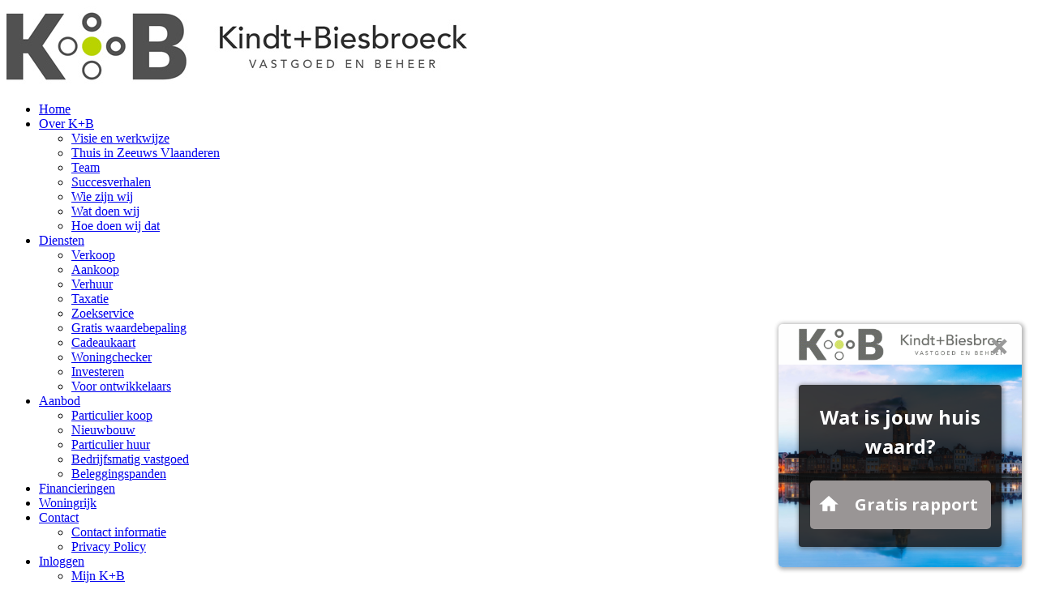

--- FILE ---
content_type: text/html; charset=utf-8
request_url: https://www.kindtenbiesbroeck.nl/contact/privacy-policy
body_size: 8529
content:

<!DOCTYPE html>
<html xml:lang="nl-nl" lang="nl-nl" dir="ltr">
<head>
	<meta http-equiv="cache-control" content="no-cache" />
	<meta http-equiv="pragma" content="no-cache" />
            <script>(function(w,d,s,l,i){w[l]=w[l]||[];w[l].push({'gtm.start':
	new Date().getTime(),event:'gtm.js'});var f=d.getElementsByTagName(s)[0],
	j=d.createElement(s),dl=l!='dataLayer'?'&l='+l:'';j.async=true;j.src=
	'https://www.googletagmanager.com/gtm.js?id='+i+dl;f.parentNode.insertBefore(j,f);
	})(window,document,'script','dataLayer','GTM-N53SMXSC');</script>
<script src="https://app.bentonow.com/18ed81cf4277568558f19848f4559eb4.js" defer async></script>
<script>
window.addEventListener("bento:ready", function () {
  if (typeof(bento$) != 'undefined') {
    bento$(function() {
                bento.view();
    });
  }
})
</script>
 	<script type="text/javascript" src="//ajax.googleapis.com/ajax/libs/jquery/3.3.1/jquery.min.js"></script>
	<script type="text/javascript" src="//ajax.googleapis.com/ajax/libs/jqueryui/1.12.1/jquery-ui.min.js"></script>
	<script src="//cdnjs.cloudflare.com/ajax/libs/gsap/1.20.4/TweenMax.min.js"></script>
    <base href="https://www.kindtenbiesbroeck.nl/contact/privacy-policy" />
	<meta http-equiv="content-type" content="text/html; charset=utf-8" />
	<meta name="keywords" content="makelaardij, makelaar, vastgoed, kindt, biesbroeck, hulst, terneuzen, sluis, zeeland, zeeuws, huis, pand, object, bedrifjsmatig, belegging, nieuwbouw, project" />
	<meta name="description" content="Mensen met plannen de ruimte geven. Al 40 jaar helpen we mensen hun plannen de ruimte te geven. Ruimte om te wonen, te ondernemen, te investeren. We zijn benieuwd naar uw plannen. Maak gerust een vrijblijvende afspraak!" />
	<title>Privacy Policy</title>
	<link href="/templates/keb4/favicon.ico" rel="shortcut icon" type="image/vnd.microsoft.icon" />
	<link href="http://www.kindtenbiesbroeck.nl/contact/privacy-policy" rel="canonical" />
	<link href="//fonts.googleapis.com/css?family=Lato+Black:400,100,100italic,300,300italic,400italic,700,700italic,900,900italic|Open+Sans:400italic,400,700,300" rel="stylesheet" type="text/css" />
	<link href="/templates/keb4/css/template.css?rand=76692" rel="stylesheet" type="text/css" />
	<link href="//ajax.googleapis.com/ajax/libs/jqueryui/1.12.1/themes/smoothness/jquery-ui.css" rel="stylesheet" type="text/css" />
	<link href="/templates/keb4/css/magnific-popup.css" rel="stylesheet" type="text/css" />
	<link href="//maxcdn.bootstrapcdn.com/font-awesome/4.7.0/css/font-awesome.min.css" rel="stylesheet" type="text/css" />
	<script src="/templates/keb4/js/jquery.magnific-popup.min.js" type="text/javascript"></script>
	<script src="/templates/keb4/js/template.js" type="text/javascript"></script>
	<script src="https://maps.googleapis.com/maps/api/js?key=AIzaSyC7GqxYAsqOpK8Cqv4DXmTPxY632JYy-k8" type="text/javascript"></script>
	<script src="/templates/keb4/js/jquery.form-validator.min.js" type="text/javascript"></script>
	<script src="/templates/keb4/js/owl.carousel.min.js" type="text/javascript"></script>


    <meta name="viewport" content="initial-scale=1, maximum-scale=1, user-scalable=no">
	<meta name="google-site-verification" content="gd4hnLbMoIxoTUangWDJblENNcWuoZf5zfJLdNGEzG4" />	
    			
	<script type="application/javascript" src="https://api.matrixiangroup.com/avix/partner-popup-button/5f0d904cabfb883114727722.js"></script>

</head>

<body data-spy="scroll" data-target="t-sub-navbar" data-offset="0" class="com_content   type_">		

<!-- Facebook Pixel Code -->
<script>	
!function(f,b,e,v,n,t,s)	
{if(f.fbq)return;n=f.fbq=function(){n.callMethod?	
n.callMethod.apply(n,arguments):n.queue.push(arguments)};	
if(!f._fbq)f._fbq=n;n.push=n;n.loaded=!0;n.version='2.0';	
n.queue=[];t=b.createElement(e);t.async=!0;	
t.src=v;s=b.getElementsByTagName(e)[0];	
s.parentNode.insertBefore(t,s)}(window, document,'script', 'https://connect.facebook.net/en_US/fbevents.js');	
fbq('init', '339376290828794');	
fbq('track', 'PageView');	
</script>

<noscript><img height="1" width="1" style="display:none" src="https://www.facebook.com/tr?id=339376290828794&ev=PageView&noscript=1"/></noscript>	
<!-- End Facebook Pixel Code -->

<div class="wide_container header">
	<div class="container">
		<div class="layout">
			<div class="headerleft">
									
					<a href="/" class="logo"><img src="/images/logos/logos_kb_2020/main.jpg" alt="Kindt+Biesbroeck Vastgoed en Beheer" title="Kindt+Biesbroeck Vastgoed en Beheer" /></a>
							</div>
			
			<div class="headerright">
						
				<!--<nav class="navmenu">
					<a href="/zoeken" class="search" title="Zoeken"><i class="fa fa-search"></i></a>
					<ul class="nav menu mod-list">
<li class="item-101 default"><a href="/" >Home</a></li><li class="item-115 deeper parent"><a href="/over-k-b" >Over K+B</a><ul class="nav-child unstyled small"><li class="item-157"><a href="/over-k-b/visie-en-werkwijze" >Visie en werkwijze</a></li><li class="item-158"><a href="/over-k-b/thuis-in-zvl" >Thuis in Zeeuws Vlaanderen</a></li><li class="item-161"><a href="/over-k-b/team" >Team</a></li><li class="item-318"><a href="/over-k-b/succesverhalen" >Succesverhalen</a></li><li class="item-322"><a href="/over-k-b/wie-zijn-wij" >Wie zijn wij</a></li><li class="item-323"><a href="/over-k-b/wat-doen-wij" >Wat doen wij</a></li><li class="item-324"><a href="/over-k-b/hoe-doen-wij-dat" >Hoe doen wij dat</a></li></ul></li><li class="item-275 deeper parent"><a href="/diensten" >Diensten</a><ul class="nav-child unstyled small"><li class="item-301"><a href="/diensten/verkoop" >Verkoop</a></li><li class="item-302"><a href="/diensten/aankoop" >Aankoop</a></li><li class="item-311"><a href="/diensten/verhuur" >Verhuur</a></li><li class="item-310"><a href="/diensten/taxatie" >Taxatie</a></li><li class="item-303"><a href="/diensten/zoekservice" >Zoekservice</a></li><li class="item-304"><a href="/diensten/gratis-waardebepaling" >Gratis waardebepaling</a></li><li class="item-292"><a href="/component/formulier_cadeaupas/?Itemid=292" >Cadeaukaart</a></li><li class="item-238"><a href="/component/panden/?act=woningchecker&amp;Itemid=238" >Woningchecker</a></li><li class="item-320"><a href="/diensten/ruimte-om-te-investeren" >Investeren</a></li><li class="item-321"><a href="/diensten/ontwikkelaars" >Voor ontwikkelaars</a></li></ul></li><li class="item-123 deeper parent"><a href="/aanbod" class="aanbod_menu_link">Aanbod</a><ul class="nav-child unstyled small"><li class="item-291"><a href="/component/panden/?act=panden&amp;type=koopwoningen&amp;Itemid=291" >Particulier koop</a></li><li class="item-293"><a href="/component/panden/?act=nieuwbouw&amp;Itemid=293" >Nieuwbouw</a></li><li class="item-295"><a href="/component/panden/?act=panden&amp;type=huurwoningen&amp;Itemid=295" >Particulier huur</a></li><li class="item-289"><a href="/component/panden/?act=panden&amp;type=bedrijfsmatig_vastgoed&amp;Itemid=289" >Bedrijfsmatig vastgoed</a></li><li class="item-290"><a href="/component/panden/?act=panden&amp;type=beleggingspanden&amp;Itemid=290" >Beleggingspanden</a></li></ul></li><li class="item-300"><a href="/financieringen" >Financieringen</a></li><li class="item-314"><a href="/woningrijk" >Woningrijk</a></li><li class="item-122 active deeper parent"><a href="/contact" >Contact</a><ul class="nav-child unstyled small"><li class="item-223 alias-parent-active"><a href="/contact" >Contact informatie</a></li><li class="item-308 current active"><a href="/contact/privacy-policy" >Privacy Policy</a></li></ul></li><li class="item-162 deeper parent"><a href="#" >Inloggen</a><ul class="nav-child unstyled small"><li class="item-274"><a href="/component/mijnkeb/?Itemid=274" >Mijn K+B</a></li><li class="item-271"><a href="https://www.mijnhuurdossier.nl/makelaar/kindt-enamp;-biesbroeck-makela/aanlevering" target="_blank" rel="noopener noreferrer">Mijn huurdossier</a></li><li class="item-272"><a href="https://portaal.kindtenbiesbroeck.nl:8080/" target="_blank" rel="noopener noreferrer">Mijn VvE</a></li><li class="item-273"><a href="/component/mijnkeb/?task=register&amp;Itemid=273" >Zoekprofiel aanmaken</a></li></ul></li></ul>
				
				</nav>-->
				
				<nav class="mobilemenu">
					<div class="menu-container">
						<ul class="nav menu mod-list">
<li class="item-101 default"><a href="/" >Home</a></li><li class="item-115 deeper parent"><a href="/over-k-b" >Over K+B</a><ul class="nav-child unstyled small"><li class="item-157"><a href="/over-k-b/visie-en-werkwijze" >Visie en werkwijze</a></li><li class="item-158"><a href="/over-k-b/thuis-in-zvl" >Thuis in Zeeuws Vlaanderen</a></li><li class="item-161"><a href="/over-k-b/team" >Team</a></li><li class="item-318"><a href="/over-k-b/succesverhalen" >Succesverhalen</a></li><li class="item-322"><a href="/over-k-b/wie-zijn-wij" >Wie zijn wij</a></li><li class="item-323"><a href="/over-k-b/wat-doen-wij" >Wat doen wij</a></li><li class="item-324"><a href="/over-k-b/hoe-doen-wij-dat" >Hoe doen wij dat</a></li></ul></li><li class="item-275 deeper parent"><a href="/diensten" >Diensten</a><ul class="nav-child unstyled small"><li class="item-301"><a href="/diensten/verkoop" >Verkoop</a></li><li class="item-302"><a href="/diensten/aankoop" >Aankoop</a></li><li class="item-311"><a href="/diensten/verhuur" >Verhuur</a></li><li class="item-310"><a href="/diensten/taxatie" >Taxatie</a></li><li class="item-303"><a href="/diensten/zoekservice" >Zoekservice</a></li><li class="item-304"><a href="/diensten/gratis-waardebepaling" >Gratis waardebepaling</a></li><li class="item-292"><a href="/component/formulier_cadeaupas/?Itemid=292" >Cadeaukaart</a></li><li class="item-238"><a href="/component/panden/?act=woningchecker&amp;Itemid=238" >Woningchecker</a></li><li class="item-320"><a href="/diensten/ruimte-om-te-investeren" >Investeren</a></li><li class="item-321"><a href="/diensten/ontwikkelaars" >Voor ontwikkelaars</a></li></ul></li><li class="item-123 deeper parent"><a href="/aanbod" class="aanbod_menu_link">Aanbod</a><ul class="nav-child unstyled small"><li class="item-291"><a href="/component/panden/?act=panden&amp;type=koopwoningen&amp;Itemid=291" >Particulier koop</a></li><li class="item-293"><a href="/component/panden/?act=nieuwbouw&amp;Itemid=293" >Nieuwbouw</a></li><li class="item-295"><a href="/component/panden/?act=panden&amp;type=huurwoningen&amp;Itemid=295" >Particulier huur</a></li><li class="item-289"><a href="/component/panden/?act=panden&amp;type=bedrijfsmatig_vastgoed&amp;Itemid=289" >Bedrijfsmatig vastgoed</a></li><li class="item-290"><a href="/component/panden/?act=panden&amp;type=beleggingspanden&amp;Itemid=290" >Beleggingspanden</a></li></ul></li><li class="item-300"><a href="/financieringen" >Financieringen</a></li><li class="item-314"><a href="/woningrijk" >Woningrijk</a></li><li class="item-122 active deeper parent"><a href="/contact" >Contact</a><ul class="nav-child unstyled small"><li class="item-223 alias-parent-active"><a href="/contact" >Contact informatie</a></li><li class="item-308 current active"><a href="/contact/privacy-policy" >Privacy Policy</a></li></ul></li><li class="item-162 deeper parent"><a href="#" >Inloggen</a><ul class="nav-child unstyled small"><li class="item-274"><a href="/component/mijnkeb/?Itemid=274" >Mijn K+B</a></li><li class="item-271"><a href="https://www.mijnhuurdossier.nl/makelaar/kindt-enamp;-biesbroeck-makela/aanlevering" target="_blank" rel="noopener noreferrer">Mijn huurdossier</a></li><li class="item-272"><a href="https://portaal.kindtenbiesbroeck.nl:8080/" target="_blank" rel="noopener noreferrer">Mijn VvE</a></li><li class="item-273"><a href="/component/mijnkeb/?task=register&amp;Itemid=273" >Zoekprofiel aanmaken</a></li></ul></li></ul>

						
						<div class="menu-button withbackground">
							<span class="top"></span>
							<span class="middle"></span>
							<span class="bottom"></span>
						</div>	
					</div>			
				</nav>
				
				<div class="bigbuttons">
		    		<a href="/component/panden/?act=panden&amp;type=koopwoningen&amp;Itemid=291" class="particulier">Wonen</a>
		    		<a href="/component/panden/?act=panden&amp;type=bedrijfsmatig_vastgoed&amp;Itemid=289" class="bog">Ondernemen</a>
		    		<!--<a href="/component/panden/?act=panden&amp;type=beleggingspanden&amp;Itemid=290" class="blo">Investeren</a>
		    		<a href="/component/content/?id=7&amp;Itemid=306" class="vve">VVE Beheer</a>-->
		    		<a href="/financieringen" class="financieringen">Financieren</a>
		    	</div>	
			</div>
			
							<div class="headerbar "></div>
									
		</div>
	</div>
</div>
	
<div class="wide_container main_content com_content type_ ">
	
	<div class="container">	
		<div class="layout">
						
		    <div class="main-container">
		    	
		    	<div class="searchduo">
		    		<div class="left"></div>
		    		<div class="right"></div>
		    	</div>
		    	
		    	<div id="system-message-container">
	</div>
	
		    
		    	<!--<div class="sliders topsliders">
			    	
			    	
		    	</div>-->
		    
			    
			    
			    
			    
			    <!---->
			    
			    					<div class="item-page ">
			<div class="page-header">
		<h1>
															Privacy Policy									</h1>
	</div>
							
		
						
			<p><strong>K+B Privacy Policy</strong></p>
<p><strong>Versie mei 2018</strong> </p>
<p>Bij K+B hechten we  veel waarde aan de bescherming van je persoonsgegevens. In deze Privacy Policy willen we heldere en transparante informatie geven over hoe wij hiermee omgaan.</p>
<p>Wij doen er namelijk alles aan om je privacy te waarborgen en gaan daarom zorgvuldig om met deze gevoelige gegevens. Bij K+B houden we ons in alle gevallen aan de toepasselijke wet- en regelgeving, waaronder de Algemene Verordening Gegevensbescherming.  Dit brengt met zich mee dat wij in ieder geval:</p>
<p>Je persoonsgegevens verwerken in overeenstemming met het doel waarvoor deze zijn verstrekt, deze doelen en type persoonsgegevens zijn beschreven in deze Privacy Policy;</p>
<p>Verwerking van uw persoonsgegevens beperkt is tot enkel die gegevens welke minimaal nodig zijn voor de doeleinden waarvoor ze worden verwerkt;</p>
<p>Vragen om uw uitdrukkelijke toestemming als wij deze nodig hebben voor de verwerking van uw persoonsgegevens;</p>
<p>Passende technische en organisatorische maatregelen hebben genomen zodat de beveiliging van uw persoonsgegevens gewaarborgd is;</p>
<p>Geen persoonsgegevens doorgeven aan andere partijen, tenzij dit nodig is voor uitvoering van de doeleinden waarvoor ze zijn verstrekt;</p>
<p>Op de hoogte zijn van uw rechten omtrent uw persoonsgegevens, u hierop willen wijzen en deze respecteren.</p>
<p>Bij K+B beseffen we het belang van een discrete en verantwoorde verwerking van jouw persoonsgegevens. Als je na het doornemen van onze Privacy Policy, of in algemenere zin, vragen mocht hebben neem dan contact met ons op.</p>
<p> </p>
<p><strong>Verwerking van persoonsgegevens van klanten en relaties</strong></p>
<p>Persoonsgegevens van onze klanten en leveranciers worden verwerkt ten behoeve van de volgende doelstelling(en):</p>
<ul>
<li>Het uitvoering geven aan of het uitgeven van een opdracht.</li>
<li>Administratieve doeleinde;</li>
<li>Communicatie over de opdracht en/of uitnodigingen; </li>
</ul>
<p>Grondslag voor deze persoonsgegevens is:</p>
<p>De overeengekomen opdracht;</p>
<p> </p>
<p>Voor de bovenstaande doelstellingen kunnen wij je om de volgende persoonsgegevens vragen :</p>
<ul>
<li>Voornaam;</li>
<li>Tussenvoegsel;</li>
<li>Achternaam;</li>
<li>Geboortedatum;</li>
<li>Geboorteplaats;</li>
<li>Burgerlijke staat;</li>
<li>(Zakelijk) Telefoonnummer;</li>
<li>(Zakelijk) E-mailadres; </li>
</ul>
<p>Persoonsgegevens worden door ons opgeslagen ten behoeve van bovengenoemde verwerking(en) voor de periode:</p>
<p>Gedurende de looptijd van de overeenkomst en daarna alleen in het archief en de financiële administratie voor de door instanties opgelegde bewaartermijn en voor zolang noodzakelijk voor het oplossen van eventuele geschillen.</p>
<p> </p>
<p><strong>Verwerking van persoonsgegevens van nieuwsbrief abonnees</strong></p>
<p>Persoonsgegevens van nieuwsbrief abonnees worden door ons verwerkt ten behoeve van de volgende doelstelling(en):</p>
<ul>
<li>Het periodiek verzenden van huizenaanbod wat voldoet aan de opgegeven criteria</li>
<li>Het informeren van de persoon d.m.v. nieuwsuitingen.</li>
<li>Het informeren over geplande verkoopdagen en infodagen</li>
</ul>
<p> </p>
<p>Grondslag voor deze persoonsgegevens is:</p>
<p>Het inschrijving formulier Nieuwsbrief;</p>
<p> </p>
<p>Voor de bovenstaande doelstelling(en) kunnen wij de volgende persoonsgegevens vragen:</p>
<ul>
<li>Voornaam;</li>
<li>Tussenvoegsel;</li>
<li>Achternaam;</li>
<li>Adres;</li>
<li>Telefoonnummer;</li>
<li>E-mailadres.</li>
</ul>
<p>Uw persoonsgegevens worden door ons opgeslagen ten behoeve van bovengenoemde verwerking(en) voor de periode:</p>
<p>Gedurende de periode dat je bent ingeschreven.</p>
<p> </p>
<p><strong>Verwerking van persoonsgegevens van prospects</strong></p>
<p>Persoonsgegevens van prospects en/of geïnteresseerde worden door ons verwerkt ten behoeve van de volgende doelstelling(en):</p>
<p>Informatieverstrekking in de vorm van nieuwsbrieven en/of gerichte contacten.</p>
<p> </p>
<p>Grondslag voor deze persoonsgegevens is:</p>
<p>Mondelinge toestemming, afgifte visitekaartje en/of via koppeling op LinkedIn;</p>
<p> </p>
<p>Voor de bovenstaande doelstelling(en) kunnen wij de volgende persoonsgegevens vragen:</p>
<ul>
<li>Voornaam;</li>
<li>Tussenvoegsel;</li>
<li>Achternaam;</li>
<li>Telefoonnummer;</li>
<li>E-mailadres.</li>
</ul>
<p> </p>
<p>Uw persoonsgegevens worden door ons opgeslagen ten behoeve van bovengenoemde verwerking(en) voor de periode:</p>
<p>Gedurende de periode dat je gezien wordt als een prospect en/of geïnteresseerde.</p>
<p> </p>
<p><strong>Verwerking van persoonsgegevens van medewerkers</strong></p>
<p>Persoonsgegevens van medewerkers worden door ons verwerkt ten behoeve van de volgende doelstelling(en):</p>
<p>Uitvoering geven aan de arbeidsovereenkomst.</p>
<p> </p>
<p>Grondslag voor deze persoonsgegevens is:</p>
<p>De arbeidsovereenkomst.</p>
<p> </p>
<p>Voor de bovenstaande doelstelling(en) kunnen wij de volgende persoonsgegevens vragen:</p>
<ul>
<li>Voornaam;</li>
<li>Tussenvoegsel;</li>
<li>Achternaam;</li>
<li>Telefoonnummer;</li>
<li>E-mailadres;</li>
<li>Geboortedatum;</li>
<li>Salarisgegevens;</li>
<li>Kopie ID;</li>
<li>BSN-nummer; </li>
</ul>
<p>Deze persoonsgegevens worden door ons opgeslagen ten behoeve van bovengenoemde verwerking(en) voor de periode:</p>
<p>Gedurende de periode dat men een contract heeft.</p>
<p> </p>
<p><strong>Verstrekking aan derden</strong></p>
<p>De gegevens die je aan ons geeft kunnen wij aan derde partijen verstrekken indien dit noodzakelijk is voor uitvoering van de hierboven beschreven doeleinden.</p>
<p>Wij geven nooit persoonsgegevens door aan andere partijen waarmee we geen verwerkersovereenkomst hebben afgesloten. Met deze partijen (verwerkers) maken wij hierin uiteraard de nodige afspraken om de beveiliging van uw persoonsgegevens te waarborgen. Verder zullen wij de door uw verstrekte gegevens niet aan andere partijen verstrekken, tenzij dit wettelijk verplicht en toegestaan is. Een voorbeeld hiervan is dat de politie in het kader van een onderzoek (persoons)gegevens bij ons opvraagt. In een dergelijk geval dienen wij medewerking te verlenen en zijn dan ook verplicht deze gegevens af te geven. Tevens kunnen wij persoonsgegevens delen met derden indien je ons hier schriftelijk toestemming voor geeft.</p>
<p> </p>
<p><strong>Binnen de EU</strong></p>
<p>Wij verstrekken geen persoonsgegevens aan partijen welke gevestigd zijn buiten de EU.</p>
<p>Minderjarigen</p>
<p>Wij verwerken enkel en alleen persoonsgegevens van minderjarigen (personen jongen dan 16 jaar) indien daarvoor schriftelijke toestemming is gegeven door de ouder, verzorger of wettelijke vertegenwoordiger.</p>
<p> </p>
<p><strong>Bewaartermijn</strong></p>
<p>K+B bewaart persoonsgegevens niet langer dan noodzakelijk voor het doel waarvoor deze zijn verstrekt dan wel op grond van de wet is vereist.</p>
<p> </p>
<p><strong>Beveiliging</strong></p>
<p>Wij hebben passende technische en organisatorische maatregelen genomen om persoonsgegevens van u te beschermen tegen onrechtmatige verwerking, zo hebben we bijvoorbeeld de volgende maatregelen genomen;</p>
<p>Alle personen die namens K+B van je gegevens kennis kunnen nemen, zijn gehouden aan geheimhouding daarvan.</p>
<p>We hanteren een gebruikersnaam en wachtwoordbeleid op al onze systemen;</p>
<p>We pseudonimiseren en zorgen voor de encryptie van persoonsgegevens als daar aanleiding toe is;</p>
<p>Wij maken back-ups van de persoonsgegevens om deze te kunnen herstellen bij fysieke of technische incidenten;</p>
<p>We testen en evalueren regelmatig onze maatregelen;</p>
<p>Onze medewerkers zijn geïnformeerd over het belang van de bescherming van persoonsgegevens.</p>
<p> </p>
<p><strong>Rechten omtrent je gegevens </strong></p>
<p>Je hebt recht op inzage, rectificatie of verwijdering van de persoonsgegeven welke wij van je ontvangen hebben. Tevens kunt je bezwaar maken tegen de verwerking van je persoonsgegevens (of een deel hiervan) door ons of door één van onze verwerkers. Ook heb je het recht om de door jouw verstrekte gegevens door ons te laten overdragen aan jou of in opdracht van jou direct aan een andere partij. Wij kunnen je vragen om je te legitimeren voordat wij gehoor kunnen geven aan voornoemde verzoeken.<br /> <br /> Mogen wij je persoonsgegevens verwerken op basis van een door jouw gegeven toestemming hiertoe, dan heb je altijd het recht deze toestemming in te trekken.</p>
<p> </p>
<p><strong>Klachten</strong></p>
<p>Mocht je een klacht hebben over de verwerking van je persoonsgegevens dan vragen wij je hierover direct contact met ons op te nemen. Komen wij er samen niet uit dan vinden wij dit natuurlijk erg vervelend. Je hebt altijd het recht een klacht in te dienen bij de Autoriteit Persoonsgegevens, dit is de toezichthoudende autoriteit op het gebied van privacybescherming.</p>
<p> </p>
<p><strong>Vragen</strong></p>
<p>Als je naar aanleiding van ons Privacy Statement nog vragen of opmerkingen mocht hebben neem dan contact met ons op!</p>
<p> </p>
<p>Contactgegevens</p>
<p>Kindt + Biesbroeck Vastgoed en Beheer<br /> 0115-760500<br /> info@kindtenbiesbroeck.nl</p> 
	
						
		
 </div>
	

					
					<div class="sliders bottomsliders">
				    	
				    	
				    </div>
								
				<div class="home_items"><div class="fixed count3"><a class="item" href="/over-k-b/wie-zijn-wij">
			<img src="/images/icons/Alles_over_VVE-beheer.png" alt="Direct naar Wie zijn wij" />
			<span class="thintext">Direct naar</span>
			<span class="boldtext">Wie zijn wij</span>
		</a><a class="item" href="/over-k-b/wat-doen-wij">
			<img src="/images/icons/Direct_naar_woningaanbod.png" alt="Direct naar Wat doen wij" />
			<span class="thintext">Direct naar</span>
			<span class="boldtext">Wat doen wij</span>
		</a><a class="item" href="https://www.kindtenbiesbroeck.nl/component/mijnkeb/?task=register&Itemid=273">
			<img src="/images/icons/Gratis_zoekprofiel.png" alt="Direct naar Zoekprofiel " />
			<span class="thintext">Direct naar</span>
			<span class="boldtext">Zoekprofiel </span>
		</a></div><div class="variable owl-carousel slider_home_items count2"><a class="item" href="/component/panden/?act=panden&type=bedrijfsmatig_vastgoed&Itemid=289">
			<img src="/images/icons/Bekijk_aanbod_bedrijfsmatig.png" alt="Bekijk aanbod bedrijfsmatig" />
			<span class="thintext">Bekijk aanbod</span>
			<span class="boldtext">bedrijfsmatig</span>
		</a><a class="item" href="/diensten/aankoop">
			<img src="/images/icons/Direct_naar_aankoopadvies.png" alt="Direct naar aankoopadvies" />
			<span class="thintext">Direct naar</span>
			<span class="boldtext">aankoopadvies</span>
		</a><a class="item" href="/contact">
			<img src="/images/icons/Maak-afspraak_adviesgesprek.png" alt="Maak afspraak adviesgesprek" />
			<span class="thintext">Maak afspraak</span>
			<span class="boldtext">adviesgesprek</span>
		</a></div>	<script>
		$(document).ready(function(){
		  	$(".slider_home_items").owlCarousel({
		  		items: 2,
		  		loop: true,
		  		center: false,
		  		nav: false,
		  		dots: false,
		  		autoplay: true,
		  		autoplayHoverPause: true,
		  		smartSpeed: 600,
		  		autoplayTimeout:3000 
		  	});
		});
	</script>
	</div>
		    	
		    </div>
		    
		</div>
	</div>
	
</div>

<div class="wide_container footer">

	<div class="container footer3">
		<div class="layout">
			<div class="logo"><img src="/images/logos/logos_kb_2020/logo_footer.jpg" alt="Kindt+Biesbroeck Vastgoed en Beheer" /></div>				
			<div class="vestigingen">		
				

<div class="custom"  >
	<div class="vestiging">
<h3>Vestiging Terneuzen</h3>
<p>Axelsestraat 2</p>
<p>Postbox 1003, 4530 GA Terneuzen</p>
<p>+31 (0)115 76 05 00</p>
<p>info@kindtenbiesbroeck.nl</p>
</div>
<div class="vestiging">
<h3>Vestiging Hulst</h3>
<p>Overdamstraat 3</p>
<p>4561 AL Hulst</p>
<p>+31 (0)114 76 05 00</p>
<p>info@kindtenbiesbroeck.nl</p>
</div></div>
	
			</div>		
		</div>
	</div>
	
	<div class="container footer1">
		<div class="layout">			
			<div class="fullmenu">
				<ul class="nav menu mod-list">
<li class="item-101 default"><a href="/" >Home</a></li><li class="item-115 deeper parent"><a href="/over-k-b" >Over K+B</a><ul class="nav-child unstyled small"><li class="item-157"><a href="/over-k-b/visie-en-werkwijze" >Visie en werkwijze</a></li><li class="item-158"><a href="/over-k-b/thuis-in-zvl" >Thuis in Zeeuws Vlaanderen</a></li><li class="item-161"><a href="/over-k-b/team" >Team</a></li><li class="item-318"><a href="/over-k-b/succesverhalen" >Succesverhalen</a></li><li class="item-322"><a href="/over-k-b/wie-zijn-wij" >Wie zijn wij</a></li><li class="item-323"><a href="/over-k-b/wat-doen-wij" >Wat doen wij</a></li><li class="item-324"><a href="/over-k-b/hoe-doen-wij-dat" >Hoe doen wij dat</a></li></ul></li><li class="item-275 deeper parent"><a href="/diensten" >Diensten</a><ul class="nav-child unstyled small"><li class="item-301"><a href="/diensten/verkoop" >Verkoop</a></li><li class="item-302"><a href="/diensten/aankoop" >Aankoop</a></li><li class="item-311"><a href="/diensten/verhuur" >Verhuur</a></li><li class="item-310"><a href="/diensten/taxatie" >Taxatie</a></li><li class="item-303"><a href="/diensten/zoekservice" >Zoekservice</a></li><li class="item-304"><a href="/diensten/gratis-waardebepaling" >Gratis waardebepaling</a></li><li class="item-292"><a href="/component/formulier_cadeaupas/?Itemid=292" >Cadeaukaart</a></li><li class="item-238"><a href="/component/panden/?act=woningchecker&amp;Itemid=238" >Woningchecker</a></li><li class="item-320"><a href="/diensten/ruimte-om-te-investeren" >Investeren</a></li><li class="item-321"><a href="/diensten/ontwikkelaars" >Voor ontwikkelaars</a></li></ul></li><li class="item-123 deeper parent"><a href="/aanbod" class="aanbod_menu_link">Aanbod</a><ul class="nav-child unstyled small"><li class="item-291"><a href="/component/panden/?act=panden&amp;type=koopwoningen&amp;Itemid=291" >Particulier koop</a></li><li class="item-293"><a href="/component/panden/?act=nieuwbouw&amp;Itemid=293" >Nieuwbouw</a></li><li class="item-295"><a href="/component/panden/?act=panden&amp;type=huurwoningen&amp;Itemid=295" >Particulier huur</a></li><li class="item-289"><a href="/component/panden/?act=panden&amp;type=bedrijfsmatig_vastgoed&amp;Itemid=289" >Bedrijfsmatig vastgoed</a></li><li class="item-290"><a href="/component/panden/?act=panden&amp;type=beleggingspanden&amp;Itemid=290" >Beleggingspanden</a></li></ul></li><li class="item-300"><a href="/financieringen" >Financieringen</a></li><li class="item-314"><a href="/woningrijk" >Woningrijk</a></li><li class="item-122 active deeper parent"><a href="/contact" >Contact</a><ul class="nav-child unstyled small"><li class="item-223 alias-parent-active"><a href="/contact" >Contact informatie</a></li><li class="item-308 current active"><a href="/contact/privacy-policy" >Privacy Policy</a></li></ul></li><li class="item-162 deeper parent"><a href="#" >Inloggen</a><ul class="nav-child unstyled small"><li class="item-274"><a href="/component/mijnkeb/?Itemid=274" >Mijn K+B</a></li><li class="item-271"><a href="https://www.mijnhuurdossier.nl/makelaar/kindt-enamp;-biesbroeck-makela/aanlevering" target="_blank" rel="noopener noreferrer">Mijn huurdossier</a></li><li class="item-272"><a href="https://portaal.kindtenbiesbroeck.nl:8080/" target="_blank" rel="noopener noreferrer">Mijn VvE</a></li><li class="item-273"><a href="/component/mijnkeb/?task=register&amp;Itemid=273" >Zoekprofiel aanmaken</a></li></ul></li></ul>
				
			</div>			
		</div>
	</div>
	
	<div class="container footer2">		
		<div class="layout">	
			<div class="inner_layout">
				<div class="logos">			
					<a href="/"><img src="/images/makelaarlogos/makelaar_logo_r3_c5.png" alt="VBO Makelaar Bedrijfsmatig" /></a>
					<a href="/"><img src="/images/makelaarlogos/makelaar_logo_r3_c1.png" alt="VBO Makelaar" /></a>
					<a href="/"><img src="/images/makelaarlogos/makelaar_logo_r2_c9.png" alt="SCVM" id="scvm_logo" /></a>
					<a href="/"><img src="/images/makelaarlogos/makelaar_logo_r7_c2.png" alt="NWWI" id="nwwi_logo" /></a>
					<a href="/"><img src="/images/makelaarlogos/makelaar_logo_r6_c6.png" alt="Wonen in Zeeuws-Vlaanderen" id="wizv_logo" /></a>
					<a href="/" class="big"><img style="margin-top:7%;" src="/images/kb_logo_footer.png" width="100%" alt="Geeft je plannen de ruimte" /></a>
				</div>
			</div>
		</div>
	</div>
</div>

<script>
	(function(i,s,o,g,r,a,m){i['GoogleAnalyticsObject']=r;i[r]=i[r]||function()
	{ (i[r].q=i[r].q||[]).push(arguments)} 
	,i[r].l=1*new Date();a=s.createElement(o),
	m=s.getElementsByTagName(o)[0];a.async=1;a.src=g;m.parentNode.insertBefore(a,m)
	})(window,document,'script','//www.google-analytics.com/analytics.js','ga');
	ga('create', 'UA-61232086-1', 'auto');
	ga('send', 'pageview');
	
	function is_android() {
  		var ua = navigator.userAgent.toLowerCase();
		var isAndroid = ua.indexOf("android") > -1; //&& ua.indexOf("mobile");
		if(isAndroid) {
			return true;
		}
	} 
	
	$(document).ready(function() {		
		if(is_android()) {		
			$('.submenu li > ul').each(function (index, elem) {
				/* Option 1: Use this to modify the href on the <a> to # */
				$(elem).prev('a').attr('href' ,'#');
				/* OR Option 2: Use this to keep the href on the <a> intact but prevent the default action */
				$(elem).prev('a').click(function(event) {
	  				event.preventDefault();
				});
			});
			
			$('.aanbod_menu_link').attr('href' ,'#').click(function(event) {
	  			event.preventDefault();
			});
		}	
	});
	
	// var _mfq = _mfq || [];
	// (function() 
	// { var mf = document.createElement("script"); mf.type = "text/javascript"; mf.async = true; mf.src = "//cdn.mouseflow.com/projects/de48ba37-9724-43b5-b7d8-f76342602bab.js"; document.getElementsByTagName("head")[0].appendChild(mf); } 
	// )();
</script>

<ul class="social_module">
	<li>
		<div class="slideOutTab">
		    <div class="tab contact phone">
		    	<i class="fa fa-fw fa-mobile"></i><strong>Bel met ons</strong>
		    	<div class="contactdata">
		    		<!--<p><strong>Kindt+Biesbroeck Hulst</strong><br />
		    		Overdamstraat 3<br />
		    		4561 AL HULST<br />
					<i class="fa fa-phone"></i>: <a href="tel:0115760500">+31 115 76 05 00</a></p>
					
					<hr /> 
					
		    		<p><strong>Kindt+Biesbroeck Terneuzen</strong><br />
		    		Axelsestraat 2<br />
		    		Postbus 1003,<br />4530 GA TERNEUZEN<br />
					<i class="fa fa-phone"></i>: <a href="tel:0115760500">+31 115 76 05 00</a></p>-->
		    		
		    		<i class="fa fa-phone"></i>: <a href="tel:0115760500">+31 115 76 05 00</a>
		    	</div>
		    </div>			    
		</div>	
	</li>
	<li>
		<div class="slideOutTab">
		    <div class="tab contact mail">
		    	<i class="fa fa-fw fa-envelope-o"></i><strong>Stuur ons een e-mail</strong>
		    	<div class="contactdata">
		    		<a href="mailto:info@kindtenbiesbroeck.nl" target="_blank"><i class="fa fa-fw fa-envelope-o"></i>info@kindtenbiesbroeck.nl</a>
		    	</div>				    	
		    </div>			    
		</div>	
	</li>
	<!-- <li>
		<div class="slideOutTab">
		    <div class="tab contact storing">
		    	<i class="fa fa-fw fa-warning"></i><strong>Storing melden</strong>
		    	<div class="contactdata">
		    		<a href="mailto:storingen@kindtenbiesbroeck.nl" target="_blank"><i class="fa fa-fw fa-envelope-o"></i>storingen@kindtenbiesbroeck.nl</a><br /><br />
		    		<a href="tel:0115760125"><i class="fa fa-fw fa-phone"></i>0115-76 01 25</a>
		    	</div>				    	
		    </div>			    
		</div>	
	</li> -->
	<li>
		<div class="slideOutTab">
		    <div class="tab fb">
		    	<a href="https://www.facebook.com/KindtenBiesbroeck" target="_blank"><i class="fa fa-fw fa-facebook"></i>Volg ons op Facebook</a>
		    </div>			    
		</div>	
	</li>
	
	<!--<li>
		<div class="slideOutTab">
		    <div class="tab tw">
		    	<a href="https://twitter.com/kenbmakelaardij" target="_blank"><i class="fa fa-fw fa-twitter"></i>Volg ons op Twitter</a>
		    </div>		    
		</div>		
	</li>-->	
	
	<li>
		<div class="slideOutTab">
		    <div class="tab li">
		    	<a href="https://www.linkedin.com/company/kindt-&-biesbroeck-makelaardij-bv" target="_blank"><i class="fa fa-fw fa-linkedin"></i>Volg ons op LinkedIn</a>
		    </div>		    
		</div>		
	</li>	
	
	<li>
		<div class="slideOutTab">
		    <div class="tab in">
		    	<a href="https://www.instagram.com/kindtbiesbroeck/" target="_blank"><i class="fa fa-fw fa-instagram"></i>Volg ons op Instagram</a>
		    </div>		    
		</div>		
	</li>

    <li>
		<div class="slideOutTab">
            <div class="tab contact whatsapp">
                <i class="fa fa-fw fa-whatsapp"></i><strong>Bericht ons op Whatsapp</strong>
                <div class="contactdata">
                    <a href="tel:0686868464"><i class="fa fa-fw fa-whatsapp"></i>06 86868464</a>
                </div>	
		    </div>		    
		</div>		
	</li>

	<!--<li>
		<div class="slideOutTab">
		    <div class="tab in2">
		    	<a href="https://www.instagram.com/kindtbiesbroeck/" target="_blank"><i class="fa fa-fw fa-instagram"></i>Volg ons op Instagram</a>
		    </div>		    
		</div>		
	</li>-->
</ul>

<script>
	jQuery(function() {
	    jQuery('.slideOutTab').hover(function() {
	        jQuery(this)			        	
	            .stop(true, false)
	            .animate({
	                right: 0
	            }, 280);
	       		jQuery(this).find('.contactdata').delay(300).slideDown(200);
	    }, function() {
	        jQuery(this).find('.contactdata').stop(true, false).slideUp(100);
	        jQuery(this)
	            .stop(true, false)			            
	            .animate({
	                right: -230
	            }, 280);
	    });	
	});
</script>
					
</body>
</html>


--- FILE ---
content_type: text/plain
request_url: https://www.google-analytics.com/j/collect?v=1&_v=j102&a=1659651386&t=pageview&_s=1&dl=https%3A%2F%2Fwww.kindtenbiesbroeck.nl%2Fcontact%2Fprivacy-policy&ul=en-us%40posix&dt=Privacy%20Policy&sr=1280x720&vp=1280x720&_u=IEBAAEABAAAAACAAI~&jid=1649143032&gjid=1807596501&cid=193790832.1769513191&tid=UA-61232086-1&_gid=1961250799.1769513191&_r=1&_slc=1&z=948872589
body_size: -452
content:
2,cG-8PPR93BPK6

--- FILE ---
content_type: text/javascript; charset=UTF-8
request_url: https://api.matrixiangroup.com/avix/partner-popup-button/5f0d904cabfb883114727722.js
body_size: 1197
content:
(function () {
    function getCookie(name) {
        var match = document.cookie.match(new RegExp('(^| )' + name + '=([^;]+)'));
        if (match) return match[2];
    }

    if (getCookie('hiddenLeadToolPopUp') === 'hidden') {
        return;
    }

    const link = 'https\u003A\/\/platform.matrixiangroup.com\/woningwaarde\/5f0d904cabfb883114727722';
    const logoImage = 'https\u003A\/\/api.matrixiangroup.com\/upload\/avix_lgt\/5f0d904cabfb883114727722\/logo.png';
    const logoText = 'Kindt\u0020en\u0020Biesbroeck\u0020Makelaardij';
    const configBackground = 'https\u003A\/\/api.matrixiangroup.com\/background\/01.jpg';
    const configColor = '999595';

    function ltAddCss(fileName, options) {
        const head = document.head;
        const link = document.createElement("link");
        options = undefined === options ? {} : options;

        link.type = "text/css";
        link.rel = "stylesheet";
        link.href = fileName;

        for (const i of Object.keys(options)) {
            link[i] = options[i];
        }

        head.appendChild(link);
    }

    window.ltCloseModal = function() {
        var date = new Date();
        date.setTime(date.getTime() + 86400000); // 1 day expiration
        const expires = "; expires=" + date.toUTCString();
        document.cookie = 'hiddenLeadToolPopUp=hidden' + expires + '; path=/';

        document.getElementById('lead-tool-modal-container').remove();
    };

    function ltAddContent() {
        const title = logoImage.length ? '<img src="' + logoImage + '" class="lead-tool-logo-image">' : '<span class="lead-tool-logo-text">' + logoText + '</span>';
        const leadModal = '<section id="lead-tool-modal-container" class="lead-tool-modal-container" style="width: 320px; height: 320px; position: fixed; bottom: 10px; right: 10px; z-index: 9999999; ">' +
            '    <section id="lead-tool-modal">' +
            '        <span class="close-lead-modal" onclick="ltCloseModal();">&times;</span>' +
            '        <a target="_blank" href="' + link + '" class="lead-tool-partner-url">' +
            '            <section id="lead-tool-container">' +
            '                <header>' +
            '                    <section class="lead-tool-header-container">' +
            '                        <span class="lead-tool-logo-container">' + title + '</span>' +
            '                    </section>' +
            '                </header>' +
            '                <section class="lead-tool-modal-body" style="background-image: url(' + configBackground + ')">' +
            '                    <section class="lead-tool-modal-main-block-container">' +
            '                        <section class="lead-tool-title">' +
            '                            Wat is jouw huis waard?' +
            '                        </section>' +
            '                        <span class="btn-report-preview" id="button-preview" style="background-color: #' + configColor + '">Gratis rapport</span>' +
            '                    </section>' +
            '                </section>' +
            '            </section>' +
            '        </a>' +
            '    </section>' +
            '</section>';

        document.body.insertAdjacentHTML("afterend", leadModal);
    }

    ltAddCss('https://fonts.googleapis.com/icon?family=Material+Icons');
    ltAddCss('https\u003A\/\/api.matrixiangroup.com\/css\/lead_tool_popup_button.css');

    setTimeout(function () {
        ltAddContent();
    }, 3000);
})(document, 'script');